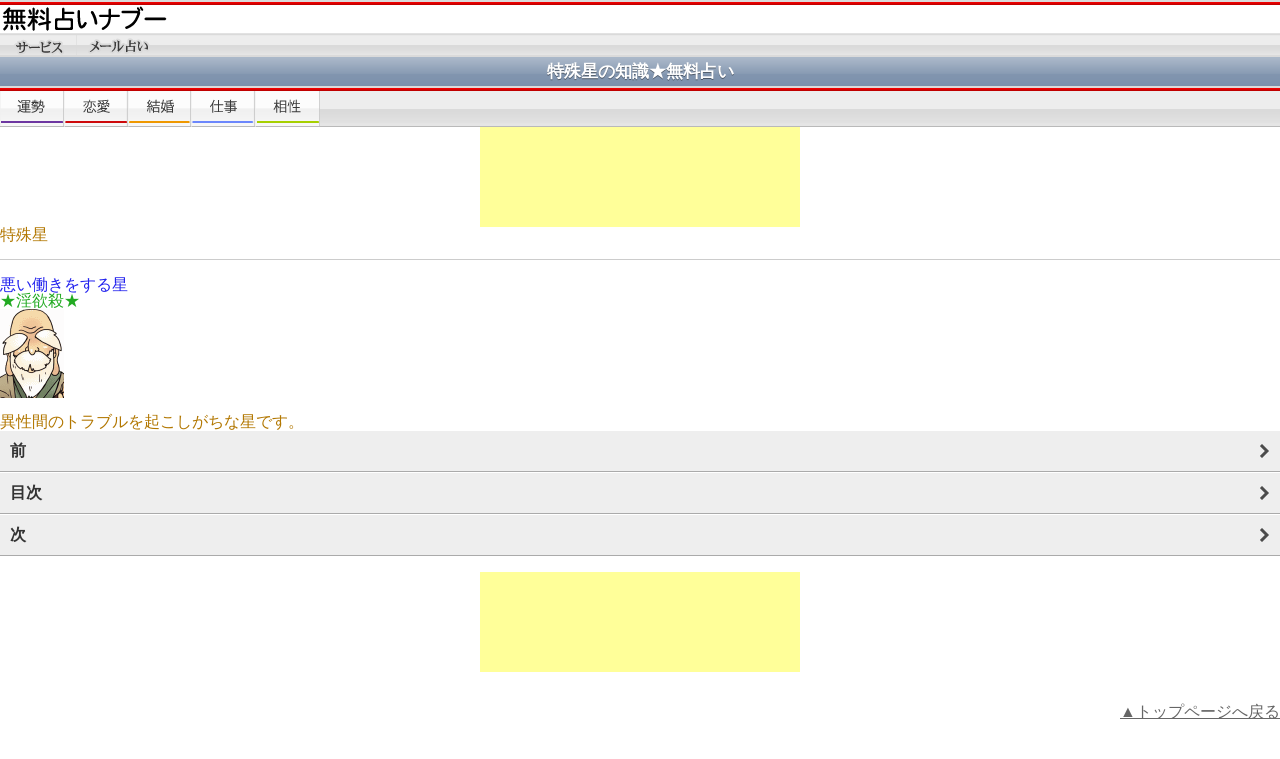

--- FILE ---
content_type: text/html
request_url: https://mb.koufuku.ne.jp/kanzen/kouza_tokusyu.cgi?&f_page=54
body_size: 6545
content:
<html>
<head>
<meta name="Manager" CONTENT="特殊星の知識★無料占い" />
<meta name="Author.Corporate" CONTENT="株式会社ナブー" />
<link rel="Author.Corporate" HREF="http://www.koufuku.ne.jp/mobile/" />
<meta name="Publisher" CONTENT="株式会社ナブー" />
<meta http-equiv="Content-Type" content="text/html; charset=Shift_JIS" />
<meta http-equiv="Content-Style-Type" content="text/css" />
<meta name="robots" content="all"><meta name="description" content="占いメール鑑定、メール占いや無料四柱推命、姓名判断占い、登録無料のメルマガ思い存分楽しめます。" />
<meta name="keywords" content="無料占い,ﾀﾛｯﾄ,姓名判断,四柱推命,運勢,開運,ﾌﾞﾛｸﾞﾊﾟｰﾂ" />
<meta http-equiv="Cache-Control" content="no-cache" />
<meta name="google-site-verification" content="V9Ig12rOIlbvW1DCLWx3oUwudu-U4_lb_xaQeXRy9SY" />
<link rel="stylesheet" href="https://mb.koufuku.ne.jp/kanzen/common/css/hppt_style.css">
<link rel="stylesheet" href="https://mb.koufuku.ne.jp/kanzen/common/css/hppt_smartphone.css">
<link rel="alternate" type="application/rss+xml" title="無料占いナブー RSS Feed" href="http://www.koufuku.ne.jp/koufuku.rdf" />
<!--<link rel="alternate" type="application/atom+xml" title="無料占いナブー Atom Feed" href="http://www.koufuku.ne.jp/koufuku.rdf" /> -->
<script type="text/javascript" src="https://mb.koufuku.ne.jp/kanzen/common/js/smoothScroll.js"></script>
<meta http-equiv="content-Type" content="application/xhtml+xml; charset=Shift_JIS" />
<meta http-equiv="Expires" content="-1" />
<style type="text/css">
<![CDATA[
a:link{color: #006699}
a:visited{color: #999999}
]]>
</style>
<meta name="viewport" content="width=320;initial-scale=1.0;maximum-scale=1.0;user-scalable=0;" />
<link media="only screen and (max-device-width:480px)" href="https://mb.koufuku.ne.jp/kanzen/common/css/smart.css" type="text/css" rel="stylesheet" />
<!--<link media="screen and (min-device-width:481px)" href="https://mb.koufuku.ne.jp/kanzen/common/css/pc.css" type="text/css" rel="stylesheet" />-->
<!--[if IE]>
<link rel="stylesheet" type="text/css" href="https://mb.koufuku.ne.jp/kanzen/common/css/ie.css" />
<![endif]--><title>特殊星の知識★無料占い</title>
<style type="text/css">
a:link{ color:#666666;}
a:visited{ color:#666666;}
body{ background-color:#ffffff; color:#b27700; }
</style>
</head>
<script async src="//pagead2.googlesyndication.com/pagead/js/adsbygoogle.js"></script>
<script>
  (adsbygoogle = window.adsbygoogle || []).push({
    google_ad_client: "ca-pub-8074669715616084",
    enable_page_level_ads: true
  });
</script>
<body style="background-color:#ffffff; color:#b27700;">
<header>
<div><img src="https://mb.koufuku.ne.jp/kanzen/common/images/line_up.png" width="100%" height="5" border="0" /></div>
<div style="background-color:#ffffff;"><a href="https://mb.koufuku.ne.jp/kanzen/menu.cgi?f_page=12?"><img src="https://mb.koufuku.ne.jp/kanzen/common/images/top_naboo.png" border="0" /></a></div>
</header><h1 class="header_title02"><a href="https://mb.koufuku.ne.jp/kanzen/service.cgi" title="サービス"><img src="https://mb.koufuku.ne.jp/kanzen/common/images/tbar_service.png" border="0"></a><a href="http://mobi.uranaisenmon.com/smart/naboo/" title="メール占い"><img src="https://mb.koufuku.ne.jp/kanzen/common/images/tbar_mailuranai.png" border="0"></a></h1>
<h1 class="header_title01">特殊星の知識★無料占い</h1>
<div class="topbar01"><img src="https://mb.koufuku.ne.jp/kanzen/common/images/line_up.png" width="100%" height="5" border="0" /></div>
<h1 class="mbar_title01"><a href="https://mb.koufuku.ne.jp/kanzen/menu.cgi?&f_page=23" title="運勢"><img src="https://mb.koufuku.ne.jp/kanzen/common/images/mbar_unsei.png" border="0"></a><a href="https://mb.koufuku.ne.jp/kanzen/menu.cgi?&f_page=51" title="恋愛"><img src="https://mb.koufuku.ne.jp/kanzen/common/images/mbar_renai.png" border="0"></a><a href="https://mb.koufuku.ne.jp/kanzen/menu.cgi?&f_page=52" title="結婚"><img src="https://mb.koufuku.ne.jp/kanzen/common/images/mbar_kekkon.png" border="0"></a><a href="https://mb.koufuku.ne.jp/kanzen/menu.cgi?&f_page=57" title="仕事"><img src="https://mb.koufuku.ne.jp/kanzen/common/images/mbar_shigoto.png" border="0"></a><a href="https://mb.koufuku.ne.jp/kanzen/menu.cgi?&f_page=53" title="相性診断"><img src="https://mb.koufuku.ne.jp/kanzen/common/images/mbar_aisyo.png" border="0"></a></h1>
<div style="text-align:center;">
    <script async src="//pagead2.googlesyndication.com/pagead/js/adsbygoogle.js"></script>
    <!-- geniee_スマホ用バナー -->
    <ins class="adsbygoogle"
         style="display:inline-block;width:320px;height:100px"
         data-ad-client="ca-pub-8074669715616084"
         data-ad-slot="7333413050"></ins>
    <script>
    (adsbygoogle = window.adsbygoogle || []).push({});
    </script>
</div>
特殊星<br />
<hr>
<span style="color:#2222ee;">悪い働きをする星</span><br />
<span style="color:#22aa22;">★淫欲殺★</span><br />
<img src=https://mb.koufuku.ne.jp/kanzen/common/images/sennin.gif><br />
<br />
異性間のトラブルを起こしがちな星です。<br />
<nav><ul class="contents_list01"><li><a href='./kouza_tokusyu.cgi?&f_page=53'>前</a></li></ul></nav>
<nav><ul class="contents_list01"><li><a href='./kouza_tokusyu.cgi?&f_page=0'>目次</a></li></ul></nav>
<nav><ul class="contents_list01"><li><a href='./kouza_tokusyu.cgi?&f_page=55'>次</a></li></ul></nav>
<br /><p style="text-align:center;"><script async src="//pagead2.googlesyndication.com/pagead/js/adsbygoogle.js"></script><!-- スマホ用バナー --><ins class="adsbygoogle"     style="display:inline-block;width:320px;height:100px"     data-ad-client="ca-pub-8074669715616084"     data-ad-slot="7333413050"></ins><script>(adsbygoogle = window.adsbygoogle || []).push({});</script></p><br /><br /><div style="background-color:#ffffff; text-align:center;">
<footer><div style="text-align:right;" class=""><a href="http://mb.koufuku.ne.jp">▲トップページへ戻る</a></div>
<p class="copyright"><a href="https://mb.koufuku.ne.jp/kanzen/about/exemption-clause.cgi">利用規約</a>|<a href="https://mb.koufuku.ne.jp/kanzen/about/company-profile.cgi">運営会社</a><br />Copyright&copy;2011 NABOO Inc.</p></footer></div>
<script type="text/javascript"><!--
var gaJsHost = (("https:" == document.location.protocol) ? "https://ssl." : "http://www.");document.write(unescape("%3Cscript src='" + gaJsHost + "google-analytics.com/ga.js' type='text/javascript'%3E%3C/script%3E"));// --></script>
<script type="text/javascript"><!--
var pageTracker = _gat._getTracker("UA-11788090-1");pageTracker._initData();pageTracker._trackPageview();// --></script>
</body>
</html>


--- FILE ---
content_type: text/html; charset=utf-8
request_url: https://www.google.com/recaptcha/api2/aframe
body_size: 267
content:
<!DOCTYPE HTML><html><head><meta http-equiv="content-type" content="text/html; charset=UTF-8"></head><body><script nonce="ddIZs1ONH9iYELuTuP0ZYQ">/** Anti-fraud and anti-abuse applications only. See google.com/recaptcha */ try{var clients={'sodar':'https://pagead2.googlesyndication.com/pagead/sodar?'};window.addEventListener("message",function(a){try{if(a.source===window.parent){var b=JSON.parse(a.data);var c=clients[b['id']];if(c){var d=document.createElement('img');d.src=c+b['params']+'&rc='+(localStorage.getItem("rc::a")?sessionStorage.getItem("rc::b"):"");window.document.body.appendChild(d);sessionStorage.setItem("rc::e",parseInt(sessionStorage.getItem("rc::e")||0)+1);localStorage.setItem("rc::h",'1768982971598');}}}catch(b){}});window.parent.postMessage("_grecaptcha_ready", "*");}catch(b){}</script></body></html>

--- FILE ---
content_type: text/css
request_url: https://mb.koufuku.ne.jp/kanzen/common/css/hppt_smartphone.css
body_size: 13950
content:
body {
    font:14px;
    background:#ffffff;

}

h1.header_title01 {
    background: transparent url(../images/taitle_obi01.png) repeat-x scroll;
    color: #ffffff;
    height: 23px;
    font-size: 17px;
    font-weight: bold;
    text-shadow: rgba(0, 0, 0, 0.4) 0px 1px 0px;
    margin:0;
    padding-top:6px;
    text-align: center;
}

h1.header_title02 {
    background: transparent url(../images/tbar.png) repeat-x scroll;
    height: 24px;
    color:#000000;
    margin-left:10px;
    margin:0px;
    padding:0px;
    text-align: left;
}

h1.mbar_title01 {
    background: transparent url(../images/mbar.png) repeat-x scroll;
    color:#000000;
    height: 36px;
    margin:0px;
    padding:0px;
    text-align: left;
}

h3.bar_title01 {
    background: transparent url(../images/bar.png) repeat-x scroll;
    color:#565656;
    height: 14px;
	font-size: 12px;
    margin:0px;
    padding-left:10px;
    text-align: left;
}

h2.header_subtitle01 {
    color: #444444;
    padding-top: 6px;
    font-size: 12px;
    text-align: center;
}

div.nav_position01{
    margin-top: 6px;
    margin-bottom: 6px;
}


div.nav_position01 ul.clearfix01:after {
    content: "";
    display: block;
    clear: both;
    height: 0;
    visibility: hidden;
}

div.nav_position01 ul.nav_decoration01{
    text-align: center;
    margin: 0 auto;
    list-style-type: none;

    -moz-border-radius: 8px;
    -webkit-border-radius: 8px;
    border-radius: 8px;

    background-color: #5D3F1D;
    background: -webkit-gradient(linear, left top, left bottom, from(#A7755A), to(#5D3F1D));

    font-size: 107%;
    width: 300px;
}

div.nav_position01 ul.nav_decoration01 li {
    text-align: center;
    float: left;
    font-weight: bold;
    border-left: 1px solid #fff;
    text-shadow: -1px -1px 0 rgba(150, 150, 150, 30);
}

div.nav_position01 ul.nav_decoration01 li a{
    display: block;
    width: 99px;
    padding: 8px 0;
    color: #fff;
    text-decoration: none;
}

div.nav_position01 ul.nav_decoration01 li span.nav_decoration01_small{
    padding-top: 6px;
    font-size: 13px;
}

div.nav_position01 ul.nav_decoration01 li a:active,
div.nav_position01 ul.nav_decoration01 li a:hover{
}


div.ddsg-wrapper h2,
h2.contents_title01 {
    background: transparent url(../images/taitle_obi01.png) repeat-x scroll;
    color: #ffffff;
    height: 23px;
    font-size: 17px;
    font-weight: bold;
    text-shadow: rgba(0, 0, 0, 0.4) 0px 1px 0px;
    margin:0;
    padding-top:6px;
    padding-left:6px;
}


ul.contents_list01 li{
    margin:0;
    background:#eeeeee;
    border-top:1px solid #ffffff;
    border-bottom:1px solid #aaaaaa;
    font-weight:bold;
    line-height:1.3;
}


ul.contents_list01 li a{
    display:block;
    padding:10px 40px 10px 10px;
    color:#333333;
    background: url(../images/yajirushi2.png) no-repeat center right;
    text-decoration: none;
}


ul.contents_list01 li a:active,
ul.contents_list01 li a:hover{
    background-color: #f6f6f6;
}

ul.contents_list01 li span.ul_list_detail{
    padding-left: 3pt;
    color:#4b4b4b;
    font-size: 13px;
    font-weight:normal;
}




div.jump_for_top{
    background:#ffffff;
    text-align: right;

    -moz-border-radius: 5px;
    -webkit-border-radius: 5px;
    border-radius: 5px;

    padding-top:6px;
    padding-bottom:6px;
    padding-right: 10px;
}

div.jump_for_top a{
    text-shadow: 1px 1px 0 #ddd;
    color: #444444;
    text-decoration: none;
}


div.ddsg-wrapper,
div.contents_normal01 {
    list-style-type: none;
    background-color: #ffffee;

    -moz-border-radius: 8px;
    -webkit-border-radius: 8px;
    border-radius: 8px;

    padding: 10px;

    line-height: 1.2em;

}

div.ddsg-wrapper:last-child,
div.contents_normal01:last-child {
    margin-bottom: 0;
}

div.ddsg-wrapper ul,
ul.footer_list01{
    list-style-type: none;
    margin: 10px;

    -moz-border-radius: 8px;
    -webkit-border-radius: 8px;
    border-radius: 8px;

    -moz-box-shadow: 0 0 3px #aaaaaa;
    -webkit-box-shadow: 0 0 3px #aaaaaa;
    box-shadow: 0 0 3px #aaaaaa;
}


div.contents_normal01 div.contents_small01{
    font-size: 10px;
    line-height: 1.2em;
}

div.contents_normal01 div.contents_small02{
    font-size: 13px;
    margin-top: 6px;
    margin-bottom: 6px;
}

div.contents_normal02 {
    list-style-type: none;
    background-color: #ebebeb;

    -moz-border-radius: 8px;
    -webkit-border-radius: 8px;
    border-radius: 8px;

    padding: 16px 10px 10px 10px;

    font-size: 13px;
    line-height: 1.2em;

}

div.contents_normal02:last-child {
    margin-bottom: 0;
}




hr.hr_line01{
    border:none;
    /* border-bottom: 1px dotted #333333; */
    border-bottom: 1px solid #cccccc;
}




div.ddsg-wrapper ul li,
ul.footer_list01 li{

    background-color: #f3f3f3;

    border-bottom: 1px solid #aaaaaa;

    height: 44px;
    line-height: 44px;
}

div.ddsg-wrapper ul li:first-child,
ul.footer_list01 li:first-child {

    -moz-border-top-right-radius: 8px;
    -moz-border-top-left-radius: 8px;
    -webkit-border-top-right-radius: 8px;
    -webkit-border-top-left-radius: 8px;
    border-top-right-radius: 8px;
    border-top-left-radius: 8px;

}

div.ddsg-wrapper ul li:last-child,
ul.footer_list01 li:last-child {

    -moz-border-bottom-left-radius: 8px;
    -moz-border-bottom-right-radius: 8px;
    -moz-border-bottom: none;
    -webkit-border-bottom-left-radius: 8px;
    -webkit-border-bottom-right-radius: 8px;
    -webkit-border-bottom: none;
    border-bottom-right-radius: 8px;
    border-bottom-left-radius: 8px;
    border-bottom: none;

}

div.ddsg-wrapper ul li a,
ul.footer_list01 li a{
    display: block;
    padding: 0 14px;
    color: #333333;
    text-decoration: none;

    overflow: hidden;
    white-space: nowrap;
    text-overflow: ellipsis;
}



/*
div.ddsg-wrapper ul li ul{
    list-style-type: none;
    margin: 10px;

    -moz-border-radius: 8px;
    -webkit-border-radius: 8px;
    border-radius: 8px;

    -moz-box-shadow: 0 0 3px #aaaaaa;
    -webkit-box-shadow: 0 0 3px #aaaaaa;
    box-shadow: 0 0 3px #aaaaaa;
}


div.ddsg-wrapper ul li ul li{

    background-color: #f3f3f3;

    border-bottom: 1px solid #aaaaaa;

    height: 44px;
    line-height: 44px;
}
*/






div.icon_list01 ul {
 margin-top: 10px;
}

div.icon_list01 ul li.page_item {

    list-style-type: none;

    -moz-border-radius: 10px;
    -webkit-border-radius: 10px;
    border-radius: 10px;

    margin: 0 0 10px 16px;

    width: 60px;
    height: 60px;


    float: left;
    text-align: center;

}

div.icon_list01 ul li.page_item a {

    display: block;

    text-decoration: none;

    color: #ffffff;

    font-size: 13px;
    text-align: center;

    font-weight: bold;
    text-shadow: rgba(0, 0, 0, 0.4) 0px 1px 0px;

    background: url(../images/icon_back01.png) transparent no-repeat center center;

	line-height:60px;

    width: 60px;
    height: 60px;
}

/* search */
div.icon_list01 ul li.page-item-209 {
    background:#B26235;
}

/* news */
div.icon_list01 ul li.page-item-216 {
    background:#2B618F;
}

/* weather */
div.icon_list01 ul li.page-item-218 {
    background:#00533E;
}

/* train */
div.icon_list01 ul li.page-item-220 {
    background:#AAB300;
}

/* map */
div.icon_list01 ul li.page-item-224 {
    background:#B47700;
}

/* amusing */
div.icon_list01 ul li.page-item-147 {
    background:#6B8E23;
}

/* sns */
div.icon_list01 ul li.page-item-227 {
    background:#006AB6;
}

/* dictionary */
div.icon_list01 ul li.page-item-229 {
    background:#687E52;
}

/* apps */
div.icon_list01 ul li.page-item-124 {
    background:#FF0000;
}

/* game */
div.icon_list01 ul li.page-item-54 {
    background:#B8860B;
}

/* gourmet */
div.icon_list01 ul li.page-item-57 {
    background:#FF8C00;
}

/* music */
div.icon_list01 ul li.page-item-59 {
    background:#1E90FF;
}

/* life */
div.icon_list01 ul li.page-item-176 {
    background:#2E8B57;
}

/* sports */
div.icon_list01 ul li.page-item-183 {
    background:#483D8B;
}

/* coupon */
div.icon_list01 ul li.page-item-63 {
    background:#FF4500;
}

/* health */
div.icon_list01 ul li.page-item-65 {
    background:#32CD32;
}

/* it_information */
div.icon_list01 ul li.page-item-67 {
    background:#000080;
}

/* shopping */
div.icon_list01 ul li.page-item-70 {
    background:#C71585;
}

/* auction */
div.icon_list01 ul li.page-item-72 {
    background:#800080;
}

/* foreign */
div.icon_list01 ul li.page-item-74 {
    background:#2F4F4F;
}

/* car */
div.icon_list01 ul li.page-item-76 {
    background:#708090;
}

/* house */
div.icon_list01 ul li.page-item-78 {
    background:#808000;
}

/* beauty */
div.icon_list01 ul li.page-item-262 {
    background:#FF7F8F;
}

/* movie */
div.icon_list01 ul li.page-item-323 {
    background:#B0C4DE;
}

/* study */
div.icon_list01 ul li.page-item-325 {
    background:#00BFFF;
}

/* travel */
div.icon_list01 ul li.page-item-327 {
    background:#FFD700;
}

/* air_ticket */
div.icon_list01 ul li.page-item-329 {
    background:#7B68EE;
}

/* career */
div.icon_list01 ul li.page-item-270 {
    background:#6E82AD;
}

/* bank */
div.icon_list01 ul li.page-item-273 {
    background:#D9CA00;
}

/* convenience */
div.icon_list01 ul li.page-item-275 {
    background:#009DBF;
}

/* drink */
div.icon_list01 ul li.page-item-278 {
    background:#009CD1;
}

/* credit */
div.icon_list01 ul li.page-item-280 {
    background:#714C99;
}

/* marriage */
div.icon_list01 ul li.page-item-357 {
    background:#CD5C5C;
}

/* food */
div.icon_list01 ul li.page-item-360 {
    background:#556B2F;
}

/* television */
div.icon_list01 ul li.page-item-364 {
    background:#4B0082;
}

/* show-business */
div.icon_list01 ul li.page-item-369 {
    background:#DC143C;
}

/* part-time-job */
div.icon_list01 ul li.page-item-388 {
    background:#008080;
}

div.icon_list01_clearfix {
 content: '';
 display: block;
 clear: both;
}

div.topbar01{
    text-align: left;
    padding: 0px 0px 0px 0px;
    margin:0;
    background:#FFFFFF;
    color: #003399;
}

div.middlebar01{
    text-align: left;
    margin:0;
    padding: 0px 0px 0px 0px;
    background:#FCFCFC;
    color: #003399;
}

div.searchform01{
    text-align: center;
    margin-bottom: 3px;
    padding: 6px 6px 6px 6px;
    color: #003399;
}

div.searchform01 input {
    padding: 5px;
    width: 100px;
    font-size: 14px;
}

div.searchform01 input[type="submit"] {

    padding: 3px 12px 3px 12px;
    width: auto;

    font-size: 16px;
    font-weight: bold;
    text-shadow: rgba(0, 0, 0, 0.4) 0px 1px 0px;

    color: #ffffff;
    border: solid 1px #586d8b;

    background: #667797;

    background: -moz-linear-gradient(top,  #667797,  #51647d);
    background: -webkit-gradient(linear, left top, left bottom, from(#667797), to(#51647d));

    -moz-border-radius: 4px;
    -webkit-border-radius: 4px;
    border-radius: 4px;

}

div.searchform01 .submit {
/*
    text-align: center;
    margin-bottom: 12px;
*/
}




div.search-result01 {
    list-style-type: none;
    background-color: #ebebeb;

    -moz-border-radius: 8px;
    -webkit-border-radius: 8px;
    border-radius: 8px;

    padding: 10px;

    line-height: 1.2em;

}

div.search-result01:last-child {
    margin-bottom: 0;
}


div.search-result01 div.search-result01-body {
    margin-top: 6px;
    margin-bottom: 6px;
}


div.search-result01 div.search-result01-detail{
    font-size: 10px;
    line-height: 1.2em;
}

div.search-result01 div.navigation{
    text-align: center;
}





div.contents_contact_us01 input {
    padding: 5px;
    width: 150px;
    font-size: 14px;
}

div.contents_contact_us01 textarea {
    padding: 5px;
    font-size: 14px;
    width: 260px;
    height: 130px;
} 


div.contents_contact_us01 input[type="email"] {
    width: 260px;
}


div.contents_contact_us01 input[type="submit"] {

    padding: 6px 12px 6px 12px;
    width: auto;

    font-size: 16px;
    font-weight: bold;
    text-shadow: rgba(0, 0, 0, 0.4) 0px 1px 0px;

    color: #fef4e9;
    border: solid 1px #da7c0c;
    background: #f78d1d;

    background: -moz-linear-gradient(top,  #faa51a,  #f47a20);
    background: -webkit-gradient(linear, left top, left bottom, from(#faa51a), to(#f47a20));

    -moz-border-radius: 4px;
    -webkit-border-radius: 4px;
    border-radius: 4px;

}

div.contents_contact_us01 .submit {
    text-align: center;
    margin-bottom: 12px;
}

div.contents_contact_us01 span.form_require01{
    color: #ff0000;
}

div.contents_contact_us01 div.form_confirm01{
    padding: 6px 6px 6px 6px;
    background:#ffffff;
    color: #003399;
}

div.profile_googlemap01 {
    text-align: center;
}

.googlemap {
    border: none;
}


div.ad01{

    text-decoration: none;
    border-top: 1px solid #993737;

    margin:12px 10px 10px 10px;
    padding:6px 0 6px 10px;

    background: #52081b;

    background: -webkit-gradient(linear, left top, left bottom, from(#0c2333), to(#52081b));
    background: -moz-linear-gradient(top, #0c2333, #52081b);

    -moz-border-radius: 12px;
    -webkit-border-radius: 12px;
    border-radius: 12px;

    -moz-box-shadow: rgba(0,0,0,1) 0 1px 0;
    -webkit-box-shadow: rgba(0,0,0,1) 0 1px 0;
    box-shadow: rgba(0,0,0,1) 0 1px 0;

    text-shadow: rgba(0,0,0,.4) 0 1px 0;

    color: #ffffff;

    font-size: 13px;
    font-weight: bold;
    line-height:1.5;

    vertical-align: middle;
}

div.attention01{

    background-color: #0255a8;
    color: white;

    text-decoration: none;
    text-align: center;
    padding: 7px;

    border-bottom: 1px solid #778;
    border-right: 1px solid #778;

}

div.ad01 a{
    text-decoration: none;
    color: #ffffff;
}

div.ad01 a span.ad_strong01{
    /* text-decoration: none; */
    color: #ffffcc;
}

div.ad01 img.ad01_float{
    float: left;
    width: 11%;
    /* margin-right: 1em; */
    margin-right: 8px;
}

div.ad01 a span.ad_strong01{
     clear: both;
}

.copyright {
    color: #444444;
    margin-top: 20px;
    padding: 10px;
    font-size: 12px;
    text-align: center;
}

--- FILE ---
content_type: text/css
request_url: https://mb.koufuku.ne.jp/kanzen/common/css/smart.css
body_size: 280
content:
a {text-decoration:none;}
body,div,span,font,input {
	font-size:20px;
	font-family:ArialMT, "Hiragino Kaku Gothic ProN", "ヒラギノ角ゴ ProN W3";
}
div {display:block;}
dl {margin:0;}
dd {margin:0 0 0 20px;}
form {margin:0;}
input[type=text] {width:180px;}
#pad {padding:5px 0px;}
